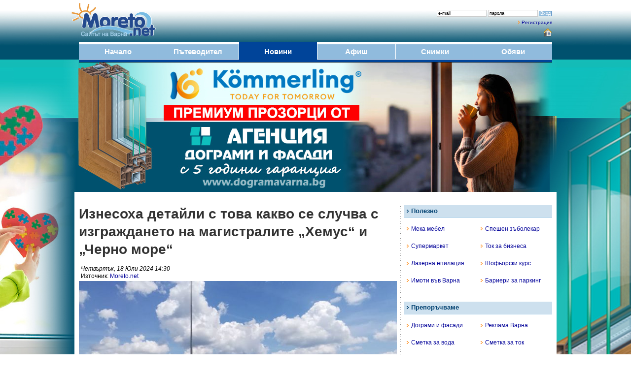

--- FILE ---
content_type: text/html; charset=cp1251
request_url: https://www.moreto.net/novini.php?n=498646
body_size: 57078
content:
<!DOCTYPE html PUBLIC "-//W3C//DTD XHTML 1.0 Transitional//EN" "https://www.w3.org/TR/xhtml1/DTD/xhtml1-transitional.dtd">
<html>
<head>
<meta http-equiv="Content-Type" content="text/html; charset=windows-1251">
<title>Изнесоха детайли с това какво се случва с  изграждането на магистралите „Хемус“ и „Черно море“ | Moreto.net - Варна</title>
<meta name="facebook-domain-verification" content="wy0kn5ct9h0b29jtqfsdkwkuyibw7d" />
<meta name="description" content="Участъци 4, 5, 6 и 9 на АМ „Хемус“ са теренно осигурени и се предвижда строителството им да започне до края на 2024 г. Трасето е от връзката с пътя Плевен...">
<meta name="Keywords" content="Изнесоха детайли с това какво се случва с  изграждането на магистралите „Хемус“ и „Черно море“, магистралите „Хемус“ и „Черно море“, Варна">
<meta name="robots" content="index, follow, all">
<meta name="revisit-after" content="1 days">
<META NAME="distribution" CONTENT="Global">
<META HTTP-EQUIV="REFRESH" CONTENT="500;">

<meta name="google-adsense-account" content="ca-pub-2442236876790645">

<meta property="fb:app_id" content="578106295994521" />
<meta property="fb:admins" content="10212995000940943"/>
<meta property="fb:admins" content="10155776070714362"/>
<meta property="fb:admins" content="48121885147"/>

<meta property="og:title" content="Изнесоха детайли с това какво се случва с  изграждането на магистралите „Хемус“ и „Черно море“" />
<meta itemprop="name" content="Изнесоха детайли с това какво се случва с  изграждането на магистралите „Хемус“ и „Черно море“" />
<meta property="og:image" content="https://www.moreto.net/imfb/122826.jpg" />
<meta property="og:image:width" content="1200" />
<meta property="og:image:height" content="640" />
<meta property="og:image:type" content="image/jpeg" />
<meta itemprop="image" content="https://www.moreto.net/imfb/122826.jpg" />
<meta property="og:description" content="Участъци 4, 5, 6 и 9 на АМ „Хемус“ са теренно осигурени и се предвижда строителството им да започне до края на 2024 г. Трасето е от връзката с пътя Плевен..." />
<meta itemprop="description" content="Участъци 4, 5, 6 и 9 на АМ „Хемус“ са теренно осигурени и се предвижда строителството им да започне до края на 2024 г. Трасето е от връзката с пътя Плевен..." />
<meta property="og:url" content="https://www.moreto.net/novini.php?n=498646" />
<meta property="og:type" content="article" />
<meta property="og:locale" content="bg_BG" />
<meta name="twitter:card" content="summary_large_image" />
<meta name="twitter:site" content="Moreto.net" />
<meta name="twitter:title" content="&#1048;&#1079;&#1085;&#1077;&#1089;&#1086;&#1093;&#1072; &#1076;&#1077;&#1090;&#1072;&#1081;&#1083;&#1080; &#1089; &#1090;&#1086;&#1074;&#1072; &#1082;&#1072;&#1082;&#1074;&#1086; &#1089;&#1077; &#1089;&#1083;&#1091;&#1095;&#1074;&#1072; &#1089;  &#1080;&#1079;&#1075;&#1088;&#1072;&#1078;&#1076;&#1072;&#1085;&#1077;&#1090;&#1086; &#1085;&#1072; &#1084;&#1072;&#1075;&#1080;&#1089;&#1090;&#1088;&#1072;&#1083;&#1080;&#1090;&#1077; „&#1061;&#1077;&#1084;&#1091;&#1089;“ &#1080; „&#1063;&#1077;&#1088;&#1085;&#1086; &#1084;&#1086;&#1088;&#1077;“" />
<meta name="twitter:image" content="https://www.moreto.net/imfb/122826.jpg" />
<link rel="canonical" href="https://www.moreto.net/novini.php?n=498646" />
<link rel="shortcut icon" type="image/x-icon" href="favicon.ico">
<link rel="alternate" media="only screen and (max-width: 1280px)" href="https://www.moreto.net/novini.m.php?n=498646" />
<link rel="alternate" type="application/rss+xml" title="Последните новини от Варна и региона" href="rss/lastnews.xml">
<link href="styles3.css" rel="stylesheet" type="text/css">
<!-- Google tag (gtag.js) -->
<script async src="https://www.googletagmanager.com/gtag/js?id=G-VKC21WLWT0"></script>
<script>
  window.dataLayer = window.dataLayer || [];
  function gtag(){dataLayer.push(arguments);}
  gtag('js', new Date());

  gtag('config', 'G-VKC21WLWT0');
</script>
<script type='text/javascript' src='ajax.js'></script>
<script type="text/javascript">
var ReklamkI=0;</script>
<script src="ads.js" type="text/javascript"></script>
<script type="text/javascript">
function BezReklamki() {
 if (ReklamkI==0) document.getElementById("Shadow999").style.display='';
}
function HideBezReklamki() {
 document.getElementById("Shadow999").style.display='none';
}
</script>
<script language="javascript">
function RegConfirm() {
  var answer = confirm("Опцията е само за регистрирани потребители.\nЖелаете ли да се регистрирате ?")
  if (answer){ window.location = "user-reg.php"; }
}

function ChkLoginForm() {
  frm = document.LoginForm;
  if (frm.UserEmail.value.length<7) {
    alert ('Моля въведете коректен e-mail');
    frm.UserEmail.focus();
    return false;
  }

  if (frm.UserPass.value.length<4 || frm.UserPass.value=='парола') {
    alert ('Некоректна парола');
    frm.UserPass.focus();
    return false;
  }
}

function ChkLoginPass() {
  frm = document.LoginForm;
  if (frm.UserPass.value=='парола') {
    frm.UserPass.value='';
  }
  frm.UserPass.type="password";
}

function ChkLoginEmail() {
  frm = document.LoginForm;
  if (frm.UserEmail.value=='e-mail') {
    frm.UserEmail.value='';
  }
}

function ChkLoginForm2() {
  frm = document.LoginForm;
  if (frm.UserPass.value.length<4) {
    frm.UserPass.value='парола';
    frm.UserPass.type="text";
  }
  if (frm.UserEmail.value.length<7) {
    frm.UserEmail.value='e-mail';
  }
}

</script>


<script language="javascript">
function CalcBrandWidth()
{
  if( typeof( window.innerWidth ) == 'number' ) {
    w = window.innerWidth; 
  }
  else if( document.documentElement &&  document.documentElement.clientWidth  ) {
    w = document.documentElement.clientWidth; 
  }
  else if( document.body &&  document.body.clientWidth  ) {
    w = document.body.clientWidth; 
  }
  w=(w-990)/2;
  if (w<1) w=1;
  document.getElementById("LeftBrand").style.width = w+'px';
  document.getElementById("RightBrand").style.width = w+'px';
}

brandresizeid=setInterval("CalcBrandWidth()", 1000);

</script>

<script async src="https://pagead2.googlesyndication.com/pagead/js/adsbygoogle.js?client=ca-pub-2442236876790645"
     crossorigin="anonymous"></script>

</head>

<body bgcolor="#ffffff" leftmargin="0" topmargin="0" marginwidth="0" marginheight="0" onload="CalcBrandWidth(); BezReklamki();">

<div id="Shadow999" style="z-index:9999; position:fixed; left:25%; top: 25%; width: 50%; height: 50%; display: none;">
<div style="background-color: #90bbdd; padding: 2vw; font-size: 2.3vw; color: #ffffff;">
<div style="float: right; background-color: #000000; padding: 0.5vw;" ><a href="javascript:HideBezReklamki()"><font color=#ffffff><B>X</B></font></a></div>
Участъци 4, 5, 6 и 9 на АМ „Хемус“ са теренно осигурени и се предвижда строителството им да започне до края на 2024 г. Трасето е от връзката с пътя Плевен...<br><br>
В Moreto.net ви предлагаме да четете безплатно материалите в сайта, както и да се възползвате от безплатните услуги.
<br><br>
Независимите медии имат нужда от финансови ресурси, получени по прозрачен начин.
<br>Искаме Moreto.net да остане такава.
<br><br>
Моля, премахнете блокирането на реклами само за този сайт - така ние съществуваме достойно и можем да ви предложим обективна информация.
</div>
</div>

<div id="fb-root"></div>
<script async defer crossorigin="anonymous" src="https://connect.facebook.net/bg_BG/sdk.js#xfbml=1&version=v9.0&appId=578106295994521&autoLogAppEvents=1" nonce="ZSxrC95t"></script>
<style type="text/css">
body {background: #ffffff url("i/branding/bgc-dograma202412-2.jpg") no-repeat center top;}
</style>

<div id="LeftBrand" style="display:visible; z-index:100; position:absolute; left:0px; top:0px; width: 100px; height: 1600px; cursor:pointer;" onclick="location.href='https://ad2.moreto.net/new2/www/delivery/ck.php?bannerid=1601'"></div>
<div id="RightBrand" style="display:visible; z-index:101; position:absolute; right:0px; top:0px; width: 100px; height: 1600px; cursor:pointer;" onclick="location.href='https://ad2.moreto.net/new2/www/delivery/ck.php?bannerid=1601'"></div>



<table width="990" border="0" align="center" cellpadding="0" cellspacing="0">
<form name="LoginForm" method="post" action="login.php" onsubmit="return ChkLoginForm()">
<tr>
<td align=left><a href="/"><img src="i/logo.png" border="0"></a></td>
<td align=right valign=top class=t1 style="padding-top: 15px; padding-right: 15px;">
<div style="margin-top: 5px;">
<input name="LoginURL" type="hidden" maxlength="50" value="/novini.php?n=498646">
<input name="UserEmail" id="UserEmail" type="text" class=InputField1 maxlength="50" value="e-mail" onfocus="ChkLoginEmail()" onblur="ChkLoginForm2()">
<input name="UserPass" id="UserPass" type="text" class=InputField1 maxlength="40" value="парола" onfocus="ChkLoginPass()" onblur="ChkLoginForm2()">
<input name="Submit" type="submit" class=Button1 value="Вход">
</div>
<div style="margin: 6px 0px;"><img src="i/a2.gif" border=0 hspace=3><a href="user-reg.php" rel="nofollow">Регистрация</a></div>
<div align=right class=t3>
<a href style="cursor:hand;" title="Направи Moreto.net начална страница" onClick="this.style.behavior='url(#default#homepage)';this.setHomePage('https://www.moreto.net');"><img src="i/home.png" style="vertical-align:middle;" border="0" alt="Направи Moreto.net начална страница"></a>
</div>
</td>
</tr>
</form>
</table>


<table width="960" border="0" align="center" cellpadding="0" cellspacing="0" bgcolor="#90bbdd" height=36>
<tr class=t5>
<td width=158 align=center style="border-bottom:#ffffff 1px solid; border-top:#ffffff 5px solid;"><a href="/"><div><font color="#ffffff"><B>Начало</B></font></div></a></td>
<td width=1 bgcolor=#ffffff></td>
<td width=165 align=center style="border-bottom:#ffffff 1px solid; border-top:#ffffff 5px solid;"><a href="varna-gid.php"><div><font color="#ffffff"><B>Пътеводител</B></font></div></a></td>
<td width=1 bgcolor=#ffffff></td>
<td width=158 align=center bgcolor=#004499 style="border-bottom:#004499 1px solid; border-top:#004499 5px solid;"><a href="novini.php"><div><font color="#ffffff"><B>Новини</B></font></div></a></td>
<td width=1 bgcolor=#ffffff></td>
<td width=158 align=center style="border-bottom:#ffffff 1px solid; border-top:#ffffff 5px solid;"><a href="events.php"><div><font color="#ffffff"><B>Афиш</B></font></div></a></td>
<td width=1 bgcolor=#ffffff></td>
<td width=158 align=center style="border-bottom:#ffffff 1px solid; border-top:#ffffff 5px solid;"><a href="albums.php"><div><font color="#ffffff"><B>Снимки</B></font></div></a></td>
<td width=1 bgcolor=#ffffff></td>
<td width=158 align=center style="border-bottom:#ffffff 1px solid; border-top:#ffffff 5px solid;"><a href="ads.php"><div><font color="#ffffff"><B>Обяви</B></font></div></a></td>
</tr>
</table>

<table width="960" border="0" align="center" cellpadding="0" cellspacing="0">
<tr><td height=5 bgcolor="#004499"><img src="i/0.gif"></td></tr>
<tr><td height=1 bgcolor="#001122"><img src="i/0.gif"></td></tr>
<tr><td height=10></td></tr>
</table>


<script type='text/javascript'><!--//<![CDATA[
   var m3_u = (location.protocol=='https:'?'https://ad2.moreto.net/new2/www/delivery/ajs.php':'http://ad2.moreto.net/new2/www/delivery/ajs.php');
   var m3_r = Math.floor(Math.random()*99999999999);
   if (!document.MAX_used) document.MAX_used = ',';
   document.write ("<scr"+"ipt type='text/javascript' src='"+m3_u);
   document.write ("?what=1601");
   document.write ('&amp;cb=' + m3_r);
   if (document.MAX_used != ',') document.write ("&amp;exclude=" + document.MAX_used);
   document.write (document.charset ? '&amp;charset='+document.charset : (document.characterSet ? '&amp;charset='+document.characterSet : ''));
   document.write ("&amp;loc=" + escape(window.location));
   if (document.referrer) document.write ("&amp;referer=" + escape(document.referrer));
   if (document.context) document.write ("&context=" + escape(document.context));
   if (document.mmm_fo) document.write ("&amp;mmm_fo=1");
   document.write ("'><\/scr"+"ipt>");
//]]>--></script><noscript><a href='https://ad2.moreto.net/new2/www/delivery/ck.php?n=aebb7452&amp;cb=9521303' target='_blank'><img src='https://ad2.moreto.net/new2/www/delivery/avw.php?what=1601&amp;cb=35337&amp;n=aebb7452' border='0' alt='' /></a></noscript>

<a href="https://ad2.moreto.net/new2/www/delivery/ck.php?bannerid=1601" target="_blank" rel="nofollow"><div style="height: 260px; cursor:pointer;"></div></a>

<div style="height: 10px;"></div>
<div style="height: 10px;"></div>    <script type="text/javascript" src="js/jquery.min.js"></script>
    <script type="text/javascript" src="js/jquery.lightbox-0.5.min.js"></script>
    <link rel="stylesheet" type="text/css" href="css/jquery.lightbox-0.5.css" media="screen" />

    <script type="text/javascript">
    $(function() {
        $('#gallery a').lightBox();
    });
    </script>

<script language="JavaScript">
var min=11;
var max=20;
function increaseFontSize() {
   var p = document.getElementsByTagName('pp');
   for(i=0;i<p.length;i++) {
      if(p[i].style.fontSize) {
         var s = parseInt(p[i].style.fontSize.replace("px",""));
      } else {
         var s = 15;
      }
      if(s!=max) {
         s += 1;
      }
      p[i].style.fontSize = s+"px"
   }
}
function decreaseFontSize() {
   var p = document.getElementsByTagName('pp');
   for(i=0;i<p.length;i++) {
      if(p[i].style.fontSize) {
         var s = parseInt(p[i].style.fontSize.replace("px",""));
      } else {
         var s = 15;
      }
      if(s!=min) {
         s -= 1;
      }
      p[i].style.fontSize = s+"px"
   }   
}

function VoteAJAX(v)
{
  var http_request = makeRequest();
  var url = 'vote.php?n=498646&u=&v='+v;
  http_request.open('GET', url, true);
  http_request.onreadystatechange = function() { VoteResponse(http_request); };
  http_request.send(null);
}

function VoteResponse(http_request)
{
  if (http_request.readyState == 4 || http_request.readyState == 'complete') { // Проверка...
     if (http_request.status == 200) { // Втора проверка...
        if (http_request.responseText > 0) document.getElementById("VoteAjaxY").innerHTML=document.getElementById("VoteAjaxY1").innerHTML='('+http_request.responseText+')';
        if (http_request.responseText < 0) document.getElementById("VoteAjaxN").innerHTML=document.getElementById("VoteAjaxN1").innerHTML='('+(-http_request.responseText)+')';
        if (http_request.responseText == 0) alert('Вече сте гласували за тази новина!');
     } else {
        alert('Има проблем с получаването на информация');
     }
  }
}

function CmtUpperMe() {
  frm = document.FormCmt;
  if (frm.comment_text.value.length > 2000 )
       frm.comment_text.value = frm.comment_text.value.substring(0,2000);
  frm.comment_text.focus();
}

function CmtChkForm() {
  frm = document.FormCmt;
  if (frm.comment_text.value.length < 5) {
    alert("Въведете коментар!");
    frm.comment_text.focus();
    return false;
  }
}

function ShowHideComments()
{
  if (document.getElementById("Cmts").style.display == 'none') { document.getElementById("Cmts").style.display = ''; document.getElementById("Cmts2").style.display = 'none'; }
}

function GoToComments()
{
   location.href="#Comments";
   document.FormCmt.comment_text.focus();
}

</script>


<script language="JavaScript">

function OpenLoginWin()
{
  document.getElementById("LoginWin").style.display = '';
  document.getElementById("Shadow").style.display = '';
}

function CloseLoginWin()
{
  document.getElementById("LoginWin").style.display = 'none';
  document.getElementById("Shadow").style.display = 'none';
}

function ChkLoginForm9() {
  frm = document.LoginForm9;
  if (frm.UserEmail.value.length<7) {
    alert ('Моля въведете коректен e-mail');
    frm.UserEmail.focus();
    return false;
  }

  if (frm.UserPass.value.length<4) {
    alert ('Некоректна парола');
    frm.UserPass.focus();
    return false;
  }
}

</script>

<div id="Shadow" style="display:none; z-index:100; position:fixed; left:0px; top:0px; width: 100%; height: 100%; opacity:0.6; filter:alpha(opacity=60); background-color: #000000;" onclick="CloseLoginWin();"></div>
<div id="LoginWin" style="display:none; z-index:200; position:fixed; left:50%; top:50%; width: 100%; height: 100%;" align=center>
<div class=tb1 style="padding: 10px 10px; width: 500px; height: 130px; overflow:auto; position:absolute; left: -250px; top: -65px;" align=center>
<a href="javascript: CloseLoginWin()"><img src="i/X.gif" border=0 align=right></a>
<form name="LoginForm9" method="post" action="login.php" onsubmit="return ChkLoginForm9()" style="margin: 0px; padding: 0px;">
<div class=t3 style="margin: 20px 0px;"><B>За да коментирате е необходимо да сте регистриран потребител</B></div>
<div class=t2 style="margin: 20px 0px;">
<input name="LoginURL" type="hidden" maxlength="50" value="/novini.php?n=498646">
e-mail: <input name="UserEmail" id="UserEmail" type="text" class=t2 size=20 maxlength="50" value="">
&nbsp; &nbsp; парола: <input name="UserPass" id="UserPass" type="password" class=t2 size=20 maxlength="40" value="">
&nbsp; &nbsp; <input name="Submit" type="submit" class=t2 value="Вход">
</div>
<div class=t3><img src="i/a2.gif" border=0 hspace=3><a href="user-reg.php" rel="nofollow">Безплатна регистрация</a></div>
</form>
</div>
</div>




<table width="960" border="0" cellspacing="0" cellpadding="0" align=center>
  <tr valign=top>
  <td width=645 class=t2 valign=top>

<table width=100% border=0 cellspacing=0 cellpadding=0 align=center><tr><td class=t2 style="padding-bottom: 20px;">
<H1><B>Изнесоха детайли с това какво се случва с  изграждането на магистралите „Хемус“ и „Черно море“</B></H1>
<div class=t3 style="padding: 4px; min-height:28px;"><div style="float: left; width: 300px;"><i>Четвъртък, 18 Юли 2024 14:30</i><br>Източник: <a href="https://www.moreto.net" target="_blank" rel="nofollow">Moreto.net</a>&nbsp; &nbsp; 
</div>
</div>
<div><div id="gallery" style='overflow: hidden;'><a href="thu-mb.php?i=122826&s=1200"><img src="im/122826.w645.jpg" class=zoom></a></div><div class=t1>Сн.: АПИ</div></div>
<div style="height: 15px;" align=right><a href="javascript:increaseFontSize();"><img src="i/a+.gif" border=0 align=right></a><a href="javascript:decreaseFontSize();"><img src="i/a-.gif" border=0 align=right></a></div><div align=left>
<div class="fb-share-button" data-href="https://www.moreto.net/novini.php?n=498646" data-layout="button_count" data-size="small"><a target="_blank" href="https://www.facebook.com/sharer/sharer.php?u=https%3A%2F%2Fwww.moreto.net%2Fnovini.php?n=498646" class="fb-xfbml-parse-ignore">Споделяне</a></div>
</div>
</div>
<main><div class=t16 align=justify style="margin: 20px 0px;"><pp>Участъци 4, 5, 6 и 9 на АМ „Хемус“ са теренно осигурени и се предвижда строителството им да започне до края на 2024 г. Трасето е от връзката с пътя Плевен – Ловеч до път I-5 Русе – Велико Търново, както и от п. в. „Лозница“ до п. в. „Буховци – Юг“. Това стана ясно по време на изслушване в Народното събрание на министъра на регионалното развитие и благоустройството инж. Виолета Коритарова и председателя на Управителния съвет на Агенция „Пътна инфраструктура“ инж. Йордан Вълчев. Пред депутатите те представиха детайли за напредъка на изграждането на магистралите „Хемус“ и „Черно море“. <br /><br />
 „Факт е, че строителството на АМ „Хемус“ беше с бързи темпове и според заложените срокове в договорите можеше да е готова през 2024 г. За съжаление около проекта бяха създадени редица неуредици, което отложи завършването &#1117;“, каза министър Коритарова. И напомни, че за последните три години няколко пъти е спирано строителството и <b>към момента са се натрупали 584 календарни дни забавяне в изпълнението</b>.<br /><br />
<div style="margin-left: 1em; padding-left: 1em; border-left: 2px solid blue"><i> „Като поех поста служебен министър, установих възстановяване на строителството от месец март тази година. Реално обаче то започна едва сега, защото имаше необходимостта от своевременно саниране на трасетата, за да може след дългия застой отново да стане годен строителен обект“, заяви инж. Коритарова. </i></div><br />
<div style="margin-left: 1.5em; "><i>„Усилията на АПИ са насочени към ускоряване на доизграждането и въвеждането в експлоатация на участък 1 до края на 2024 г. Работим за това цялото трасе от близо 52 км от Боаза до връзката с пътя Плевен – Ловеч да бъде готово до края на 2026 г.“, информира още министърът.</i></div><br />
 За участък 7 продължават екологичните процедури и проектиране. А за участък 8 е приета концепцията трасето на магистралата да върви по одобрената от МОСВ следа по ОВОС с Решение 2-2/2015 г.<br /><br />
<div style="margin-left: 1em; padding-left: 1em; border-left: 2px solid blue"><i>„Колкото повече се забави строителството на АМ „Хемус“, толкова повече ще се оскъпи. Нашите усилия през последните 3 месеца бяха именно да възобновим дейността и във възможно най-бързи срокове да започне реална работа“, каза още инж. Коритарова. </i></div><br />
И напомни, че е заварила индексиране на цените на строителството с около 32 %. Към момента <b>индексациите по „Хемус“ възлизат общо на 37,07 млн. лв. без ДДС</b>. Те са само за дейности, изпълнени след 30 юни 2021 г. Т.е., това няма да е единственото оскъпяване на автомагистралата, коментира министърът и прогнозира, че то ще нарасне с 30-40% при стартиране на дейностите по останалите лотовете. <br /><br />
Министър Коритарова информира още, че се отбелязва <b>бавен напредък в последните години по процедурите за уточняване на трасето на АМ „Черно море“</b> като в момента се процедират екологични оценки. Очаква се през 2025 г. да има постановено решение по ОВОС. След това ще започне разработване на парцеларен план, идеен проект, подробен устройствен план и отчуждаване на засегнатите имоти и части от имоти за теренно обезпечаване на обекта.<br><br></pp></div></main>
<div style="height: 20px; margin-bottom: 5px;">
<div align=right style="width: 35%; float:right">

</div>
<div align=left style="width: 65%; float:left">
<div class="fb-share-button" data-href="https://www.moreto.net/novini.php?n=498646" data-layout="button_count" data-size="small"><a target="_blank" href="https://www.facebook.com/sharer/sharer.php?u=https%3A%2F%2Fwww.moreto.net%2Fnovini.php?n=498646" class="fb-xfbml-parse-ignore">Споделяне</a></div>
</div>
</div>

</td></tr></table>
<a name="Comments"></a>
<div align=center>

	  <div style='float: left; width: 170px;'></div>
	  <div style='float: left; width: 470px;' align=center>



		</div>
<div style='clear: left; margin-bottom: 30px;'></div>

</div>



 
	<table width="645" border="0" cellspacing="0" cellpadding="0" align=center>
	<tr valign=top class=t2>
		<td width=160 class=t2><table width="160" align="center" cellpadding="0" cellspacing="0" style="border-bottom:#b7d7ee 1px solid; margin-bottom: 3px; " bgcolor=#cde0ee>
<tr height=25><td class=t4><img src="i/a0.gif" hspace=5><font color=#004070><B>Новини - теми</B></font></td></tr>
</table><table width="160" border="0" cellspacing="1" cellpadding="0">
<tr class=m1 height=25><td><img src="i/a2.gif" hspace=5 border=0><a href="?c=0">Последни новини</a></td></tr><tr class=m0 height=25><td><img src="i/a2.gif" hspace=5 border=0><a href="?c=09">Варна и Черноморие</a></td></tr><tr class=m0 height=25><td><img src="i/a2.gif" hspace=5 border=0><a href="?c=01">България</a></td></tr><tr class=m0 height=25><td><img src="i/a2.gif" hspace=5 border=0><a href="?c=03">По света</a></td></tr><tr class=m0 height=25><td><img src="i/a2.gif" hspace=5 border=0><a href="?c=04">Бизнес</a></td></tr><tr class=m0 height=25><td><img src="i/a2.gif" hspace=5 border=0><a href="?c=05">Наука</a></td></tr><tr class=m0 height=25><td><img src="i/a2.gif" hspace=5 border=0><a href="?c=12">Туризъм</a></td></tr><tr class=m0 height=25><td><img src="i/a2.gif" hspace=5 border=0><a href="?c=07">Спорт</a></td></tr><tr class=m0 height=25><td><img src="i/a2.gif" hspace=5 border=0><a href="?c=14">Здраве</a></td></tr><tr class=m0 height=25><td><img src="i/a2.gif" hspace=5 border=0><a href="?c=13">Образование</a></td></tr><tr class=m0 height=25><td><img src="i/a2.gif" hspace=5 border=0><a href="?c=15">Култура</a></td></tr><tr class=m0 height=25><td><img src="i/a2.gif" hspace=5 border=0><a href="?c=18">Истории</a></td></tr><tr class=m0 height=25><td><img src="i/a2.gif" hspace=5 border=0><a href="?c=17">Крими</a></td></tr><tr class=m0 height=25><td><img src="i/a2.gif" hspace=5 border=0><a href="?c=20">На фокус</a></td></tr><tr class=m0 height=25><td><img src="i/a2.gif" hspace=5 border=0><a href="?c=11">Избори</a></td></tr><tr height=10><td></td></tr>
<tr class=m0 height=25><td><img src="i/a2.gif" hspace=5 border=0><a href="novini-add.php"><B>Изпрати новина</B></a></td></tr>
</table>


<table width="160" align="center" cellpadding="0" cellspacing="0" style="border-bottom:#b7d7ee 1px solid; margin-bottom: 3px; margin-top: 10px;" bgcolor=#cde0ee>
<tr height=25><td class=t4><img src="i/a0.gif" hspace=5><font color=#004070><B>Търси в новини</B></font></td></tr>
</table><table width=160 border=0 cellspacing=5 cellpadding=0 class=tb1>
<form action="?" method="post" name="NewsSearchForm">
  <tr class=t2 align=center>
    <td><input name="s_words" type="text" class="t1" id="s_words" style="width:110px;" maxlength="50" value=""></td><td><input type="image" src="i/lupa.png" alt="Submit button"></td>
  </tr>
  </form>
</table>


<table width="160" align="center" cellpadding="0" cellspacing="0" style="border-bottom:#b7d7ee 1px solid; margin-bottom: 3px; margin-top: 10px;" bgcolor=#cde0ee>
<tr height=25><td class=t4><img src="i/a0.gif" hspace=5><font color=#004070><B>Популярни теми</B></font></td></tr>
</table><table width=160 border=0 cellpadding=0 cellspacing=0 bgcolor=#f5f5f5 style="border:1px #dddddd solid;"><tr class=t3 height=25><td><img src="i/a2.gif" hspace=5 border=0><a href="?g=%EA%EE%F6%E5%E2-%E0%F0%E5%F1%F2" title="Арестът на Благомир Коцев">Благомир Коцев</a></td></tr><tr class=t3 height=25><td><img src="i/a2.gif" hspace=5 border=0><a href="?g=%EF%F0%EE%E5%EA%F2-%E1%E8%E1%EB%E8%EE%F2%E5%EA%E0" title="Новата библиотека на Варна">Библиотеката</a></td></tr><tr class=t3 height=25><td><img src="i/a2.gif" hspace=5 border=0><a href="?g=%F1%E0%ED%E8%F0%E0%ED%E5" title="Саниране и енергийна ефективност">Саниране</a></td></tr><tr class=t3 height=25><td><img src="i/a2.gif" hspace=5 border=0><a href="?g=%F3%EA%F0%E0%E9%ED%E0" title="Войната в Украйна">Украйна</a></td></tr><tr class=t3 height=25><td><img src="i/a2.gif" hspace=5 border=0><a href="?g=%C0%CC%20%D5%E5%EC%F3%F1" title="Автомагистрала Хемус">АМ Хемус</a></td></tr><tr class=t3 height=25><td><img src="i/a2.gif" hspace=5 border=0><a href="?g=%E4%F3%EF%EA%E0%F2%E0" title="Дупката в центъра на Варна">Дупката</a></td></tr><tr class=t3 height=25><td><img src="i/a2.gif" hspace=5 border=0><a href="?g=%F1%F2%E0%F0%E0-%E2%E0%F0%ED%E0" title="Стара Варна">Стара Варна</a></td></tr></table>
</td>
		<td align=center width=15 background="i/d15-5.gif"><img src="i/0.gif" width=15 height=15></td>
		<td width=470 class=t2>
	



<table width="470" align="center" cellpadding="0" cellspacing="0" style="border-bottom:#b7d7ee 1px solid; margin-bottom: 3px; " bgcolor=#cde0ee>
<tr height=25><td class=t4><img src="i/a0.gif" hspace=5><font color=#004070><B>Новини от Варна, региона и света</B></font></td></tr>
</table>      <table width="470" border="0" cellspacing="0" cellpadding="0">
<tr><td height=5><img src="i/0.gif"></td></tr>
<tr bgcolor=#f0f7ff><td class=t2 height=180 valign=top style='padding: 10px 0px;'><a href="?n=524009">
<img src="im/163251.i150.jpg" align=left style="margin-right: 10px;"><div class=t5><font color=#bb2222><B>Повече от признание: седми път Top Employer</B></font></div></a>
<div class=t1 style="padding-top: 5px; padding-bottom: 5px;"><i><font color=#999999>Петък, 23 Януари 2026 09:59</font></i></div>
<div class=t4 align=justify>Когато една компания попадне в призовата тройка на работодателите в страната, въпросът не е само с какво е спечелила, но и какво стои зад този резултат. За седма поредна година работодателските практики...</div>
</td></tr><tr><td height=15></td></tr>
<tr><td height=5><img src="i/0.gif"></td></tr>
<tr><td class=t2 height=180 valign=top><a href="?n=524072">
<img src="im/96748.i150.jpg" align=left style="margin-right: 10px;"><div class=t5><font color=#333333><B>Орбан обвини Украйна в намеса в парламентарните избори в Унгария</B></font></div></a>
<div class=t1 style="padding-top: 5px; padding-bottom: 5px;"><i><font color=#999999>Днес, 24 Януари 2026 17:19</font></i></div>
<div class=t4 align=justify>Унгарският премиер Виктор Орбан обвини Украйна в открита намеса в предстоящите парламентарни избори в страната, насрочени за 12 април. В публикация в социалната мрежа X той заяви, че Киев отправя „заплахи“...</div>
</td></tr><tr><td height=15></td></tr>
<tr><td height=5><img src="i/0.gif"></td></tr>
<tr><td class=t2 height=180 valign=top><a href="?n=524073">
<img src="im/163271.i150.jpg" align=left style="margin-right: 10px;"><div class=t5><font color=#333333><B>Безапелационен Иван Иванов е на финал в Манакор</B></font></div></a>
<div class=t1 style="padding-top: 5px; padding-bottom: 5px;"><i><font color=#999999>Днес, 24 Януари 2026 16:54</font></i></div>
<div class=t4 align=justify>Иван Иванов продължава страхотното си начало на сезона и се класира за финала на сингъл на турнира за мъже на твърди кортове в Академията на Рафаел Надал в Манакор с награден фонд 15 хиляди долара.

Националът...</div>
</td></tr><tr><td height=15></td></tr>
<tr><td height=5><img src="i/0.gif"></td></tr>
<tr><td class=t2 height=180 valign=top><a href="?n=524074">
<img src="im/113385.i150.jpg" align=left style="margin-right: 10px;"><div class=t5><font color=#333333><B>Джокович с победа №400 от Големия шлем, вече е на осминафинал в Мелбърн</B></font></div></a>
<div class=t1 style="padding-top: 5px; padding-bottom: 5px;"><i><font color=#999999>Днес, 24 Януари 2026 16:30</font></i></div>
<div class=t4 align=justify>Носителят на рекордните десет титли от Australian Open Новак Джокович се класира за 18-и път в осминафиналната фаза на първия за годината турнир от Големия шлем. Сърбинът победи нидерландеца Ботик ван...</div>
</td></tr><tr><td height=15></td></tr>
<tr><td height=5><img src="i/0.gif"></td></tr>
<tr><td class=t2 height=180 valign=top><a href="?n=524071">
<img src="im/87535.i150.jpg" align=left style="margin-right: 10px;"><div class=t5><font color=#333333><B>Три земетресения разтърсиха Северозападна Турция=</B></font></div></a>
<div class=t1 style="padding-top: 5px; padding-bottom: 5px;"><i><font color=#999999>Днес, 24 Януари 2026 16:05</font></i></div>
<div class=t4 align=justify>Три земетресения с магнитуд над 5 и 4 по скалата на Рихтер, регистрирани от снощи насам в района на северозападния турски град Съндъргъ, окръг Балъкесир, предизвикаха паника сред местното население.

Силен...</div>
</td></tr><tr><td height=15></td></tr>
<tr><td height=5><img src="i/0.gif"></td></tr>
<tr><td class=t2 height=180 valign=top><a href="?n=524069">
<img src="im/156140.i150.jpg" align=left style="margin-right: 10px;"><div class=t5><font color=#333333><B>НАП се прицелиха в мебелен магазин, гардероб скочил от 1599 лв, на 1599 евро</B></font></div></a>
<div class=t1 style="padding-top: 5px; padding-bottom: 5px;"><i><font color=#999999>Днес, 24 Януари 2026 15:39</font></i></div>
<div class=t4 align=justify>Продължават проверките на Националната агенция за приходите (НАП) и Комисията за защита на потребителите (КЗП) за спазване на Закона за въвеждане на еврото. Контролът обхваща различни сектори, като най-често...</div>
</td></tr><tr><td height=15></td></tr>
<tr><td height=5><img src="i/0.gif"></td></tr>
<tr><td class=t2 height=180 valign=top><a href="?n=524070">
<img src="im/65931.i150.jpg" align=left style="margin-right: 10px;"><div class=t5><font color=#333333><B>АЕЖ-България: Поведението на Соломон Паси в ефира на bTV e арогантно и недопустимо</B></font></div></a>
<div class=t1 style="padding-top: 5px; padding-bottom: 5px;"><i><font color=#999999>Днес, 24 Януари 2026 15:07</font></i></div>
<div class=t4 align=justify>Асоциацията на европейските журналисти – България осъжда поведението на бившия външен министър Соломон Паси в предаването „Лице в лице“ по bTV на 23 януари 2026 г. Според организацията Паси се е държал...</div>
</td></tr><tr><td height=15></td></tr>
<tr><td height=5><img src="i/0.gif"></td></tr>
<tr><td class=t2 height=180 valign=top><a href="?n=524067">
<img src="im/163270.i150.jpg" align=left style="margin-right: 10px;"><div class=t5><font color=#333333><B>Чейндж бюрата вече нямат право да обменят левове за евро</B></font></div></a>
<div class=t1 style="padding-top: 5px; padding-bottom: 5px;"><i><font color=#999999>Днес, 24 Януари 2026 14:34</font></i></div>
<div class=t4 align=justify>Чейндж бюрата нямат право да обменят левове за евро. Това става ясно от изменения в наредбата, която регламентира дейността им и е публикувана в „Държавен вестник“ през миналата седмица, съобщава NOVA....</div>
</td></tr><tr><td height=15></td></tr>
<tr><td height=5><img src="i/0.gif"></td></tr>
<tr><td class=t2 height=180 valign=top><a href="?n=524068">
<img src="im/163047.i150.jpg" align=left style="margin-right: 10px;"><div class=t5><font color=#333333><B>Безплатни пешеходни турове идния понеделник във Варна за Европейския ден на туризма</B></font></div></a>
<div class=t1 style="padding-top: 5px; padding-bottom: 5px;"><i><font color=#999999>Днес, 24 Януари 2026 14:02</font></i></div>
<div class=t4 align=justify>По повод Европейския ден на туризма, който се отбелязва на 26 януари, Варна ще предложи на жителите и гостите на града безплатни тематични пешеходни турове на български и английски език. Организатори на...</div>
</td></tr><tr><td height=15></td></tr>
<tr><td height=5><img src="i/0.gif"></td></tr>
<tr><td class=t2 height=180 valign=top><a href="?n=524066">
<img src="im/61478.i150.jpg" align=left style="margin-right: 10px;"><div class=t5><font color=#333333><B>Атанас Атанасов: Президентът Радев ще е тежък опонент, няма никакви условия за сътрудничество ПП–ДБ</B></font></div></a>
<div class=t1 style="padding-top: 5px; padding-bottom: 5px;"><i><font color=#999999>Днес, 24 Януари 2026 13:30</font></i></div>
<div class=t4 align=justify>Няма никакви условия коалицията „Продължаваме промяната – Демократична България“ да си сътрудничи с президента Румен Радев. Това заяви председателят на ДСБ Атанас Атанасов в ефира на БНТ, коментирайки...</div>
</td></tr><tr><td height=15></td></tr>
<tr><td height=5><img src="i/0.gif"></td></tr>
<tr><td class=t2 height=180 valign=top><a href="?n=524065">
<img src="im/115345.i150.jpg" align=left style="margin-right: 10px;"><div class=t5><font color=#333333><B>НАТО планира нова отбранителна зона с роботизирани системи по източния фланг</B></font></div></a>
<div class=t1 style="padding-top: 5px; padding-bottom: 5px;"><i><font color=#999999>Днес, 24 Януари 2026 12:59</font></i></div>
<div class=t4 align=justify>НАТО планира значително да увеличи количествата оръжия и боеприпаси по източния си фланг, както и да изгради нова отбранителна зона, базирана на роботизирани и автоматизирани технологии. Мерките са насочени...</div>
</td></tr><tr><td height=15></td></tr>
<tr><td height=5><img src="i/0.gif"></td></tr>
<tr><td class=t2 height=180 valign=top><a href="?n=524064">
<img src="im/21270.i150.jpg" align=left style="margin-right: 10px;"><div class=t5><font color=#333333><B>Какво ще бъде времето утре по Черноморието?</B></font></div></a>
<div class=t1 style="padding-top: 5px; padding-bottom: 5px;"><i><font color=#999999>Днес, 24 Януари 2026 12:29</font></i></div>
<div class=t4 align=justify>Таз нощ на много места в равнините и низините ще се задържи облачно и мъгливо. На отделни места ще преръми. В северозападните райони и Софийското поле ще има условия за поледици. Минималните температури...</div>
</td></tr><tr><td height=15></td></tr>
<tr height=40><td>
<table width=100% border=0 cellspacing=0 cellpadding=0 class=tb1 style="padding: 5px;">
<form action="?" method="post" name="NewsSearchForm2">
  <tr class=t2 align=center>
    <td nowrap><B>Търси в новини:</B></td><td><input name="s_words" type="text" class="t2" id="s_words" style="width:300px;" maxlength="50" value=""></td><td><input type="image" src="i/lupa.png" alt="Submit button"></td>
  </tr>
  </form>
</table>
</td></tr>

<tr height=50 class=t3><td align=center><table height=18 border=0 cellspacing=1 cellpadding=0><tr class=t2 align=center bgcolor=#a0d0ff>
<td width=30 background="i/g3.gif"><a href="?p=0"><font color=#ffffff><B>1</B></font></a><td width=30><a href="?p=1"><font color=#ffffff><B>2</B></font></a><td width=30><a href="?p=2"><font color=#ffffff><B>3</B></font></a><td width=30><a href="?p=3"><font color=#ffffff><B>4</B></font></a><td width=30><a href="?p=4"><font color=#ffffff><B>5</B></font></a><td width=30><a href="?p=5"><font color=#ffffff><B>6</B></font></a><td width=30><a href="?p=6"><font color=#ffffff><B>7</B></font></a><td width=30><a href="?p=7"><font color=#ffffff><B>8</B></font></a><td width=30><a href="?p=8"><font color=#ffffff><B>9</B></font></a><td width=30><a href="?p=9"><font color=#ffffff><B>10</B></font></a><td width=30><a href="?p=10"><font color=#ffffff><B>11</B></font></a></tr></table>
<p><img src="i/a2.gif" hspace=5 border=0><a href="novini-add.php"><B>Изпрати новина</B></a></p>
</td></tr>      </table>
	  

	<div align=left style="width: 462px; padding:3px; margin: 10px 0px 0px 0px; min-height: 60px; border: #dddddd solid 1px;">
<a href="ads.php?n=208558"><img src="im/ads/208558-1.q60.jpg" border=0 align=left style="padding-right: 10px;"><div style="float: right; width: 30px;" class=t2><B><font color=#ff0000>VIP</font></B></div><div class=t2><B><img src="i/a2.gif" border=0> ЛЕГО Онлайн Магазин - Igra4kiBG.com</B></div>
<div class=t2><font color=#888888>Купи LEGO® конструктори пълна колекция серия Януари 2026 година, 
ЛЕГО НАМАЛЕНИЯ 
до -40% на избрани комплекти LEGO® и артикули 
 12.01.2026 до 19.01.2026 от всички серии: 

CITY, Duplo, Friends,...</font></div></a></div>	
		</td>
	</tr>	
	</table>
  
  </td>
  <td align=center width=15 background="i/d15-5.gif"><img src="i/0.gif" width=15 height=15></td>
  <td width=300 align=center>
  
  
  
<table width="300" align="center" cellpadding="0" cellspacing="0" style="border-bottom:#b7d7ee 1px solid; margin-bottom: 3px; " bgcolor=#cde0ee>
<tr height=25><td class=t4><img src="i/a0.gif" hspace=5><font color=#004070><B>Полезно</B></font></td></tr>
</table>
<table width="300" border="0" cellpadding="0" cellspacing="0" style="margin-top: 5px;">
<tr class=t3 height=35 valign=center>
<td width=150><a href="c.php?a=T&t=227" title="Мека мебел от мебелна къща Лазур" target="_blank" rel="nofollow"><img src="i/a2.gif" hspace=5 border=0>Мека мебел</a></td>
<td width=150><a href="c.php?a=T&t=91" title="Спешен зъболекар" target="_blank" rel="nofollow"><img src="i/a2.gif" hspace=5 border=0>Спешен зъболекар</a></td>
</tr>
<tr class=t3 height=35 valign=center>
<td width=150><a href="https://www.my-market.bg/" title="Супермаркет My Market" target="_blank" rel="nofollow"><img src="i/a2.gif" hspace=5 border=0>Супермаркет</a></td>
<td width=150><a href="c.php?a=T&t=2" title="Ток за бизнеса" target="_blank" rel="nofollow"><img src="i/a2.gif" hspace=5 border=0>Ток за бизнеса</a></td>
</tr>
<tr class=t3 height=35 valign=center>
<td width=150><a href="c.php?a=T&t=23" title="Вивадерма клиник работи в служба на красотата и здравето" target="_blank" rel="nofollow"><img src="i/a2.gif" hspace=5 border=0>Лазерна епилация</a></td>
<td width=150><a href="c.php?a=T&t=26" title="Шофьорски курсове във Варна" target="_blank" rel="nofollow"><img src="i/a2.gif" hspace=5 border=0>Шофьорски курс</a></td>
</tr>
<tr class=t3 height=35 valign=center>
<td width=150><a href="c.php?a=T&t=220" title="Имоти във Варна" target="_blank" rel="nofollow"><img src="i/a2.gif" hspace=5 border=0>Имоти във Варна</a></td>
<td width=150><a href="c.php?a=T&t=231" title="Патенти" target="_blank" rel="nofollow"><img src="i/a2.gif" hspace=5 border=0>Бариери за паркинг</a></td>
</tr>
<tr height=5><td colspan=2></td></tr>
</table>
<div style="margin: 20px 0px;"></div>
<table width="300" align="center" cellpadding="0" cellspacing="0" style="border-bottom:#b7d7ee 1px solid; margin-bottom: 3px; margin-top: 5px;" bgcolor=#cde0ee>
<tr height=25><td class=t4><img src="i/a0.gif" hspace=5><font color=#004070><B>Препоръчваме</B></font></td></tr>
</table><table width="300" border="0" cellpadding="0" cellspacing="0" style="margin-top: 5px;">
<tr class=t3 height=35 valign=center>
<td width=150><a href="c.php?a=T&t=218" title="Дограми и фасади" target="_blank" rel="nofollow"><img src="i/a2.gif" hspace=5 border=0>Дограми и фасади</a></td>
<td width=150><a href="https://www.moreto.net/adv.php" title="Реклама"><img src="i/a2.gif" hspace=5 border=0>Реклама Варна</a></td>
</tr>
<tr class=t3 height=35 valign=center>
<td width=150><a href="https://vikvarna.com/bg/check-and-payment.html" title="Проверете сметката си за вода" target="_blank" rel="nofollow"><img src="i/a2.gif" hspace=5 border=0>Сметка за вода</a></td>
<td width=150><a href="https://vp.energo-pro.bg/" title="Проверете сметката за ток, Варна" target="_blank" rel="nofollow"><img src="i/a2.gif" hspace=5 border=0>Сметка за ток</a></td>
</tr>
<tr class=t3 height=35 valign=center>
<td width=150><a href="https://www.moreto.net/varna-gid1.php?c=03"><img src="i/a2.gif" hspace=5 border=0>Музеите във Варна</a></td>
<td width=150><a href="c.php?a=T&t=157" title="Хибриден бойлер" target="_blank" rel="nofollow"><img src="i/a2.gif" hspace=5 border=0>Хибриден бойлер</a></td>
</tr>
<tr class=t3 height=35 valign=center>
<td width=150><a href="https://www.brava.bg/" title="Висококачествени матраци и легла" target="_blank" rel="nofollow"><img src="i/a2.gif" hspace=5 border=0>Матраци и легла</a></td>
<td width=150><a href="http://www.hera.bg" title="Женско списание Хера" target="_blank"><img src="i/a2.gif" hspace=5 border=0>Списание Hera.bg</a></td>
</tr>
<tr height=5><td colspan=2></td></tr>
</table>
<table width="300" align="center" cellpadding="0" cellspacing="0" style="border-bottom:#b7d7ee 1px solid; margin-bottom: 3px; margin-top: 10px;" bgcolor=#cde0ee>
<tr height=25><td class=t4><img src="i/a0.gif" hspace=5><font color=#004070><B>Най-четени</B></font></td></tr>
</table>             <table width="100%" border="0" cellspacing="1" cellpadding="0" class=tbg1>
<tr height=25 bgcolor=#e0f0ff><td>
<table width=100% height=20 border=0 cellspacing=0 cellpadding=0><tr class=t3>
<td><B>&nbsp;<img src="i/a2.gif" hspace=3 border=0><a href="?c=0"><font color=#ff8000>Най-четено от Всички теми</font></a></B></td>
<td width=22 align=center id=npgn0 bgcolor=#a0e0ff><B><a href="javascript:ShowHideNpg(0);">1</a></B></td>
<td width=22 align=center id=npgn1><B><a href="javascript:ShowHideNpg(1);">2</a></B></td>
<td width=22 align=center id=npgn2><B><a href="javascript:ShowHideNpg(2);">3</a></B></td>
</tr></table>
</td></tr>
<tr><td>
<div id="npg0">
<table width=100% border=0 cellspacing=1 cellpadding=0><tr height=75><td class=t3><a href="?n=524043">
<img src="im/163264.i100.jpg" border=0 align=left style='margin-right: 10px'><font color=#333333>Отиде си Атанас Димитров – обичан планински водач и вдъхновение за туристите от Варна</font></a>
</td></tr>
<tr height=75><td class=t3><a href="?n=524067">
<img src="im/163270.i100.jpg" border=0 align=left style='margin-right: 10px'><font color=#333333>Чейндж бюрата вече нямат право да обменят левове за евро</font></a>
</td></tr>
<tr height=75><td class=t3><a href="?n=524070">
<img src="im/65931.i100.jpg" border=0 align=left style='margin-right: 10px'><font color=#333333>АЕЖ-България: Поведението на Соломон Паси в ефира на bTV e арогантно и недопустимо</font></a>
</td></tr>
<tr height=75><td class=t3><a href="?n=524051">
<img src="im/163267.i100.jpg" border=0 align=left style='margin-right: 10px'><font color=#333333>Вместо бронираното стъкло: Сложиха метално покритие над находките на Шишковата градинка (снимки)</font></a>
</td></tr>
<tr height=75><td class=t3><a href="?n=524069">
<img src="im/156140.i100.jpg" border=0 align=left style='margin-right: 10px'><font color=#333333>НАП се прицелиха в мебелен магазин, гардероб скочил от 1599 лв, на 1599 евро</font></a>
</td></tr>
<tr height=75><td class=t3><a href="?n=524064">
<img src="im/21270.i100.jpg" border=0 align=left style='margin-right: 10px'><font color=#333333>Какво ще бъде времето утре по Черноморието?</font></a>
</td></tr>
<tr height=75><td class=t3><a href="?n=524054">
<img src="im/163267.i100.jpg" border=0 align=left style='margin-right: 10px'><font color=#333333>Най-важното от Варна във вчерашния 23 януари</font></a>
</td></tr>
</table>
</div><div id="npg1" style="display:none">
<table width=100% border=0 cellspacing=1 cellpadding=0><tr height=75><td class=t3><a href="?n=524042">
<img src="im/150190.i100.jpg" border=0 align=left style='margin-right: 10px'><font color=#333333>Община Варна отпуска 166 хил. евро за задължения на АГ болницата</font></a>
</td></tr>
<tr height=75><td class=t3><a href="?n=524061">
<img src="im/90606.i100.jpg" border=0 align=left style='margin-right: 10px'><font color=#333333>Авария оставя един район без вода днес във Варна</font></a>
</td></tr>
<tr height=75><td class=t3><a href="?n=524039">
<img src="im/163260.i100.jpg" border=0 align=left style='margin-right: 10px'><font color=#333333>Петима задържани за клониране и контрабанда на крадени коли във Варна (снимки)</font></a>
</td></tr>
<tr height=75><td class=t3><a href="?n=524073">
<img src="im/163271.i100.jpg" border=0 align=left style='margin-right: 10px'><font color=#333333>Безапелационен Иван Иванов е на финал в Манакор</font></a>
</td></tr>
<tr height=75><td class=t3><a href="?n=524072">
<img src="im/96748.i100.jpg" border=0 align=left style='margin-right: 10px'><font color=#333333>Орбан обвини Украйна в намеса в парламентарните избори в Унгария</font></a>
</td></tr>
<tr height=75><td class=t3><a href="?n=524071">
<img src="im/87535.i100.jpg" border=0 align=left style='margin-right: 10px'><font color=#333333>Три земетресения разтърсиха Северозападна Турция=</font></a>
</td></tr>
<tr height=75><td class=t3><a href="?n=524037">
<img src="im/158496.i100.jpg" border=0 align=left style='margin-right: 10px'><font color=#333333>От Златния некропол до Квартала на богатите: Калиакра с нови средства за научни изследвания</font></a>
</td></tr>
</table>
</div><div id="npg2" style="display:none">
<table width=100% border=0 cellspacing=1 cellpadding=0><tr height=75><td class=t3><a href="?n=524060">
<img src="im/93632.i100.jpg" border=0 align=left style='margin-right: 10px'><font color=#333333>Кремъл: Има напредък по споразумението с Украйна, ключова остава „формулата от Анкъридж“</font></a>
</td></tr>
<tr height=75><td class=t3><a href="?n=524062">
<img src="im/128719.i100.jpg" border=0 align=left style='margin-right: 10px'><font color=#333333>Внасяме 9 пъти повече зеленчуци, отколкото изнасяме. При плодовете е 5 към 1</font></a>
</td></tr>
<tr height=75><td class=t3><a href="?n=524068">
<img src="im/163047.i100.jpg" border=0 align=left style='margin-right: 10px'><font color=#333333>Безплатни пешеходни турове идния понеделник във Варна за Европейския ден на туризма</font></a>
</td></tr>
<tr height=75><td class=t3><a href="?n=524059">
<img src="im/51763.i100.jpg" border=0 align=left style='margin-right: 10px'><font color=#333333>Министерството на младежта и спорта застава зад Ивет Лалова в допинг скандала</font></a>
</td></tr>
<tr height=75><td class=t3><a href="?n=524066">
<img src="im/61478.i100.jpg" border=0 align=left style='margin-right: 10px'><font color=#333333>Атанас Атанасов: Президентът Радев ще е тежък опонент, няма никакви условия за сътрудничество ПП–ДБ</font></a>
</td></tr>
<tr height=75><td class=t3><a href="?n=524048">
<img src="im/84208.i100.jpg" border=0 align=left style='margin-right: 10px'><font color=#333333>Япония разработва най-бързия влак в света, способен да развива над 600 км/ч</font></a>
</td></tr>
<tr height=75><td class=t3><a href="?n=524065">
<img src="im/115345.i100.jpg" border=0 align=left style='margin-right: 10px'><font color=#333333>НАТО планира нова отбранителна зона с роботизирани системи по източния фланг</font></a>
</td></tr>
</table>
</div></td></tr>
<tr bgcolor=#eeeeee height=1><td><img src="i/0.gif"></td></tr>
<tr class=t3 bgcolor=#f5f5f5><td height=25><B>&nbsp;<img src="i/a2.gif" hspace=3 border=0><a href="?c=09">Варна и Черноморие</a></B></td></tr><tr class=t3 bgcolor=#f5f5f5><td height=25><B>&nbsp;<img src="i/a2.gif" hspace=3 border=0><a href="?c=01">България</a></B></td></tr><tr class=t3 bgcolor=#f5f5f5><td height=25><B>&nbsp;<img src="i/a2.gif" hspace=3 border=0><a href="?c=03">По света</a></B></td></tr><tr class=t3 bgcolor=#f5f5f5><td height=25><B>&nbsp;<img src="i/a2.gif" hspace=3 border=0><a href="?c=04">Бизнес</a></B></td></tr><tr class=t3 bgcolor=#f5f5f5><td height=25><B>&nbsp;<img src="i/a2.gif" hspace=3 border=0><a href="?c=05">Наука</a></B></td></tr><tr class=t3 bgcolor=#f5f5f5><td height=25><B>&nbsp;<img src="i/a2.gif" hspace=3 border=0><a href="?c=12">Туризъм</a></B></td></tr><tr class=t3 bgcolor=#f5f5f5><td height=25><B>&nbsp;<img src="i/a2.gif" hspace=3 border=0><a href="?c=07">Спорт</a></B></td></tr><tr class=t3 bgcolor=#f5f5f5><td height=25><B>&nbsp;<img src="i/a2.gif" hspace=3 border=0><a href="?c=14">Здраве</a></B></td></tr><tr class=t3 bgcolor=#f5f5f5><td height=25><B>&nbsp;<img src="i/a2.gif" hspace=3 border=0><a href="?c=13">Образование</a></B></td></tr><tr class=t3 bgcolor=#f5f5f5><td height=25><B>&nbsp;<img src="i/a2.gif" hspace=3 border=0><a href="?c=15">Култура</a></B></td></tr><tr class=t3 bgcolor=#f5f5f5><td height=25><B>&nbsp;<img src="i/a2.gif" hspace=3 border=0><a href="?c=18">Истории</a></B></td></tr><tr class=t3 bgcolor=#f5f5f5><td height=25><B>&nbsp;<img src="i/a2.gif" hspace=3 border=0><a href="?c=17">Крими</a></B></td></tr><tr class=t3 bgcolor=#f5f5f5><td height=25><B>&nbsp;<img src="i/a2.gif" hspace=3 border=0><a href="?c=20">На фокус</a></B></td></tr>            </table>
<div align=left><div style='position: relative; overflow: hidden; margin: 15px 0px'><a href="?n=524009">
<img src="im/163251.i312.jpg" class=zoom style="width: 100%; opacity:0.85;"><img src="i/gradient100.png" style='position: absolute;	bottom: 0px;	left: 0px;	width: 100%; height: 110px; opacity: 0.9;'>
<div class=t5 style='position: absolute; bottom: 0px; padding: 10px; COLOR: white; font-size:17px; line-height:1.2;'><font color=#ffffff>Повече от признание: седми път Top Employer</font></div>
</a></div><div style='position: relative; overflow: hidden; margin: 15px 0px'><a href="?n=524073">
<img src="im/163271.i312.jpg" class=zoom style="width: 100%; opacity:0.85;"><img src="i/gradient100.png" style='position: absolute;	bottom: 0px;	left: 0px;	width: 100%; height: 110px; opacity: 0.9;'>
<div class=t5 style='position: absolute; bottom: 0px; padding: 10px; COLOR: white; font-size:17px; line-height:1.2;'><font color=#ffffff>Безапелационен Иван Иванов е на финал в Манакор</font></div>
</a></div><div style='position: relative; overflow: hidden; margin: 15px 0px'><a href="?n=524051">
<img src="im/163267.i312.jpg" class=zoom style="width: 100%; opacity:0.85;"><img src="i/gradient100.png" style='position: absolute;	bottom: 0px;	left: 0px;	width: 100%; height: 110px; opacity: 0.9;'>
<div class=t5 style='position: absolute; bottom: 0px; padding: 10px; COLOR: white; font-size:17px; line-height:1.2;'><font color=#ffffff>Вместо бронираното стъкло: Сложиха метално покритие над находките на Шишковата градинка (снимки)</font></div>
</a></div><div style='position: relative; overflow: hidden; margin: 15px 0px'><a href="?n=524068">
<img src="im/163047.i312.jpg" class=zoom style="width: 100%; opacity:0.85;"><img src="i/gradient100.png" style='position: absolute;	bottom: 0px;	left: 0px;	width: 100%; height: 110px; opacity: 0.9;'>
<div class=t5 style='position: absolute; bottom: 0px; padding: 10px; COLOR: white; font-size:17px; line-height:1.2;'><font color=#ffffff>Безплатни пешеходни турове идния понеделник във Варна за Европейския ден на туризма</font></div>
</a></div><div style='position: relative; overflow: hidden; margin: 15px 0px'><a href="?n=524067">
<img src="im/163270.i312.jpg" class=zoom style="width: 100%; opacity:0.85;"><img src="i/gradient100.png" style='position: absolute;	bottom: 0px;	left: 0px;	width: 100%; height: 110px; opacity: 0.9;'>
<div class=t5 style='position: absolute; bottom: 0px; padding: 10px; COLOR: white; font-size:17px; line-height:1.2;'><font color=#ffffff>Чейндж бюрата вече нямат право да обменят левове за евро</font></div>
</a></div></div><table width="100%" align="center" cellpadding="0" cellspacing="0" style="border-bottom:#b7d7ee 1px solid; margin-bottom: 3px; margin-top: 10px;" bgcolor=#cde0ee>
<tr height=25><td class=t4><img src="i/a0.gif" hspace=5><font color=#004070><B>Анкета</B></font></td></tr>
</table><table width="100%" height=250 border="0" cellspacing="0" cellpadding="2" class=tbg1>
<form name="form1" method="post" action="anketavote.php?AnketaID=176" target="_blank">
<tr><td class=t3><B>Доволни ли сте от почистването във Варна?</B></td></tr><tr><td class=t2><input name="r" type="radio" value="Да, градът е чист и добре поддържан">Да, градът е чист и добре поддържан</td></tr>
<tr><td class=t2><input name="r" type="radio" value="Донякъде – някои райони са добре, други не">Донякъде – някои райони са добре, други не</td></tr>
<tr><td class=t2><input name="r" type="radio" value="Не, замърсено е и липсва поддръжка">Не, замърсено е и липсва поддръжка</td></tr>
<tr><td class=t2><input name="r" type="radio" value="Не мога да преценя">Не мога да преценя</td></tr>
<tr><td class=t2><input name="Submit" type="submit" class="t2" value="Гласувай"></td></tr>
</form>
</table>
<div style="padding: 5px 0px;"></div>  
  
  
  
  </td>
</table>

  
<style>
.zoom {
 transition: transform .4s; /* Animation */
}

.zoom:hover {
  transform: scale(1); 
}
</style>



  <script language="JavaScript">
  function ShowHideNpg(id)
  {
    document.getElementById("npg0").style.display = 'none';
    document.getElementById("npg1").style.display = 'none';
    document.getElementById("npg2").style.display = 'none';
    document.getElementById("npg"+id).style.display = "";

    document.getElementById("npgn0").style.backgroundColor= '#e0f0ff';
    document.getElementById("npgn1").style.backgroundColor= '#e0f0ff';
    document.getElementById("npgn2").style.backgroundColor= '#e0f0ff';
    document.getElementById("npgn"+id).style.backgroundColor= "#a0e0ff";
  }

  </script>

<table width="960" border="0" align="center" cellpadding="0" cellspacing="0" bgcolor=#90bbdd style="margin-top: 10px;">
  <tr height="20" class="t2">
    <td>&nbsp;<font color=#ffffff><B>© Moreto.net - Сайтът на Варна</B></font></td>
    <td align="right">
<a href="http://www.moreto.net/rss/lastnews.xml" title="RSS - последни новини от Варна и региона"><img src="i/a1.gif" hspace=3 border=0><font color=#ffffff><B>RSS Новини</B></font></a>&nbsp;&nbsp;
<a href="http://www.moreto.net/rss/lastads.xml" title="RSS - последни обяви от Варна и региона"><img src="i/a1.gif" hspace=3 border=0><font color=#ffffff><B>RSS Обяви</B></font></a>&nbsp;&nbsp;
<a href="sites.php"><img src="i/a1.gif" hspace=3 border=0><font color=#ffffff><B>WEB</B></font></a>&nbsp;&nbsp;
<a href="uslovia.php"><img src="i/a1.gif" hspace=3 border=0><font color=#ffffff><B>Условия</B></font></a>&nbsp;&nbsp;
<a href="adv.php"><img src="i/a1.gif" hspace=3 border=0><font color=#ffffff><B>РЕКЛАМА</B></font></a>&nbsp;&nbsp;
<a href="contacts.php"><img src="i/a1.gif" hspace=3 border=0><font color=#ffffff><B>Контакти</B></font></a>&nbsp;&nbsp;



    </td>
  </tr>
</table>
<div style="margin: 5px 0px;">
<table width="960" border="0" align="center" cellpadding="0" cellspacing="0">
  <tr valign=top class=t2 style="line-height:18px;"> 
     <td><B>ПРИЯТЕЛИ:</B>&nbsp;
<div class=t0 align=center><font color=#aaddaa>0.4 + 0.7</font></div>
     </td>
     <td>
<a href="http://www.bourgas.org" target="_blank"><img src="i/a2.gif" hspace=3 border=0>Бургас</a> &nbsp; 
<a href="https://www.kazanlak.com/" title="Kazanlak.com - Новини от Казанлък" target="_blank"><img src="i/a2.gif" hspace=3 border=0>Казанлък</a> &nbsp; 
<a href="http://montana-dnes.com" title="Монтана днес" target="_blank"><img src="i/a2.gif" hspace=3 border=0>Монтана</a> &nbsp; 
<a href="https://sandanski.org/" title="Сандански" target="_blank"><img src="i/a2.gif" hspace=3 border=0>Сандански</a> &nbsp; 
     </td>
     <td colspan=2 class=t1 align=right><a href="BG16RFOP002-2.073-1758-C01.php">BG16RFOP002-2.073-1758-C01</a></td>
  </tr>
  <tr valign=top class=t2 style="line-height:18px;"> 
    <td colspan=4 align=right>
Moreto.net във <a href="https://www.facebook.com/Moreto.net.varna/" target="_blank">Facebook</a>
    </td>
  </tr>
</table>
</div>


</body>
</html>


--- FILE ---
content_type: text/html; charset=utf-8
request_url: https://www.google.com/recaptcha/api2/aframe
body_size: 267
content:
<!DOCTYPE HTML><html><head><meta http-equiv="content-type" content="text/html; charset=UTF-8"></head><body><script nonce="MtXqXi3U2BCcrMbg3M6MHA">/** Anti-fraud and anti-abuse applications only. See google.com/recaptcha */ try{var clients={'sodar':'https://pagead2.googlesyndication.com/pagead/sodar?'};window.addEventListener("message",function(a){try{if(a.source===window.parent){var b=JSON.parse(a.data);var c=clients[b['id']];if(c){var d=document.createElement('img');d.src=c+b['params']+'&rc='+(localStorage.getItem("rc::a")?sessionStorage.getItem("rc::b"):"");window.document.body.appendChild(d);sessionStorage.setItem("rc::e",parseInt(sessionStorage.getItem("rc::e")||0)+1);localStorage.setItem("rc::h",'1769285669127');}}}catch(b){}});window.parent.postMessage("_grecaptcha_ready", "*");}catch(b){}</script></body></html>